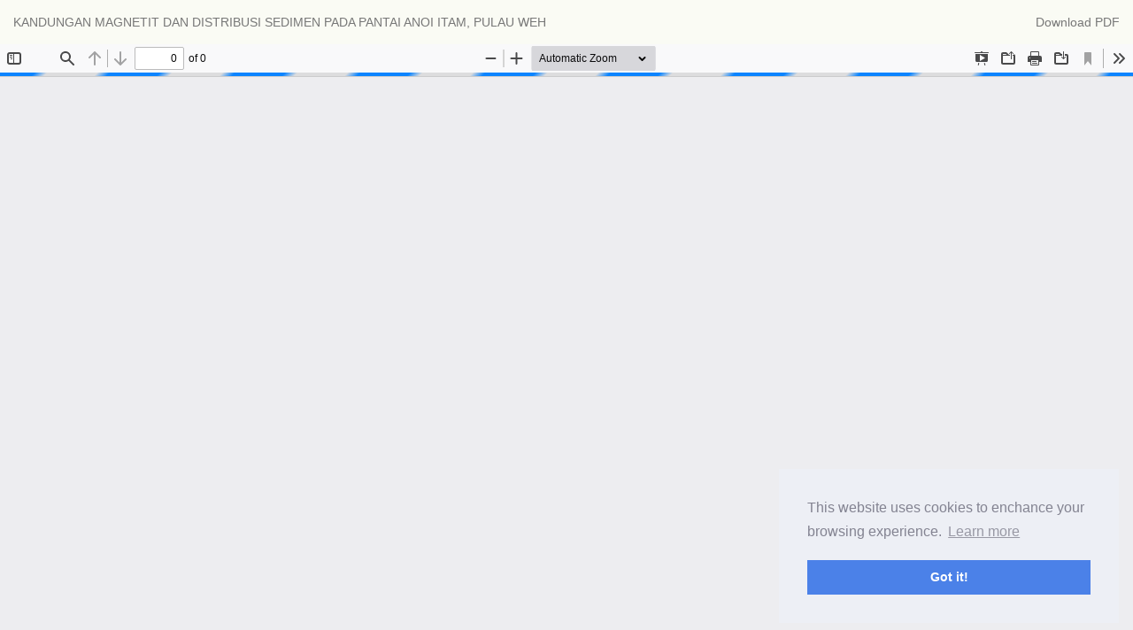

--- FILE ---
content_type: text/html; charset=utf-8
request_url: https://journal.ipb.ac.id/index.php/jurnalikt/article/view/20982/15789
body_size: 2446
content:
<!DOCTYPE html>
<html lang="en" xml:lang="en">
<head>
	<meta http-equiv="Content-Type" content="text/html; charset=utf-8" />
	<meta name="viewport" content="width=device-width, initial-scale=1.0" />
	<title>View of KANDUNGAN MAGNETIT DAN DISTRIBUSI SEDIMEN  PADA PANTAI ANOI ITAM, PULAU WEH</title>

	
<link rel="icon" href="https://journal.ipb.ac.id/public/journals/17/favicon_en_US.jpg" />
<meta name="generator" content="Open Journal Systems 3.4.0.9" />
<meta name="google-site-verification" content="kEs_4qKE5uSuLljBMaZWic5p_986k8puyABlUKhoaXI" />
<link rel="alternate" type="application/atom+xml" href="https://journal.ipb.ac.id/jurnalikt/gateway/plugin/WebFeedGatewayPlugin/atom">
<link rel="alternate" type="application/rdf+xml" href="https://journal.ipb.ac.id/jurnalikt/gateway/plugin/WebFeedGatewayPlugin/rss">
<link rel="alternate" type="application/rss+xml" href="https://journal.ipb.ac.id/jurnalikt/gateway/plugin/WebFeedGatewayPlugin/rss2">
<!-- Google tag (gtag.js) -->
<script async src="https://www.googletagmanager.com/gtag/js?id=G-TGH8S14WYY"></script>
<script>
  window.dataLayer = window.dataLayer || [];
  function gtag(){dataLayer.push(arguments);}
  gtag('js', new Date());

  gtag('config', 'G-TGH8S14WYY');
</script>
<meta name="noveltythemeplugin" content="Novelty Theme by openjournaltheme.com Version 3.2.2.0 by openjournaltheme.com">
<meta name="ojtcontrolpanel" content="OJT Control Panel Version 3.0.2.1 by openjournaltheme.com">
	<link rel="stylesheet" href="https://journal.ipb.ac.id/plugins/generic/citations/css/citations.css?v=3.4.0.9" type="text/css" /><link rel="stylesheet" href="https://journal.ipb.ac.id/plugins/generic/ojtControlPanel/modules/volumeByYear/css/volByYear.css?v=3.4.0.9" type="text/css" /><link rel="stylesheet" href="https://journal.ipb.ac.id/plugins/generic/ojtControlPanel/modules/volumeByYear/css/fontello.css?v=3.4.0.9" type="text/css" /><link rel="stylesheet" href="https://journal.ipb.ac.id/jurnalikt/$$$call$$$/page/page/css?name=font" type="text/css" /><link rel="stylesheet" href="https://journal.ipb.ac.id/lib/pkp/styles/fontawesome/fontawesome.css?v=3.4.0.9" type="text/css" /><link rel="stylesheet" href="https://journal.ipb.ac.id/jurnalikt/$$$call$$$/page/page/css?name=noveltyLess" type="text/css" /><link rel="stylesheet" href="https://journal.ipb.ac.id/plugins/generic/ojtControlPanel/modules/novelty/styles/novelty.css?v=3.4.0.9" type="text/css" /><link rel="stylesheet" href="https://journal.ipb.ac.id/plugins/generic/ojtControlPanel/modules/novelty/styles/responsive.css?v=3.4.0.9" type="text/css" /><link rel="stylesheet" href="https://journal.ipb.ac.id/plugins/generic/ojtControlPanel/modules/novelty/styles/bootstrap-4-utilities.min.css?v=3.4.0.9" type="text/css" /><link rel="stylesheet" href="https://cdnjs.cloudflare.com/ajax/libs/slick-carousel/1.9.0/slick.min.css?v=3.4.0.9" type="text/css" /><link rel="stylesheet" href="https://cdnjs.cloudflare.com/ajax/libs/slick-carousel/1.9.0/slick-theme.min.css?v=3.4.0.9" type="text/css" /><link rel="stylesheet" href="https://journal.ipb.ac.id/plugins/generic/ojtControlPanel/modules/novelty/js/jquery.flipbox.css?v=3.4.0.9" type="text/css" /><link rel="stylesheet" href="https://journal.ipb.ac.id/plugins/generic/ojtControlPanel/modules/novelty/styles/animations.css?v=3.4.0.9" type="text/css" /><link rel="stylesheet" href="https://journal.ipb.ac.id/plugins/generic/ojtControlPanel/modules/novelty/js/lightbox.min.css?v=3.4.0.9" type="text/css" /><link rel="stylesheet" href="https://journal.ipb.ac.id/public/journals/17/styleSheet.css?d=2025-11-24+15%3A55%3A28" type="text/css" /><link rel="stylesheet" href="https://journal.ipb.ac.id/plugins/generic/ojtControlPanel/modules/gdprConsent/assets/css/cookieconsent.min.css?v=3.4.0.9" type="text/css" />
	<script src="https://journal.ipb.ac.id/lib/pkp/lib/vendor/components/jquery/jquery.min.js?v=3.4.0.9" type="text/javascript"></script><script src="https://journal.ipb.ac.id/lib/pkp/lib/vendor/components/jqueryui/jquery-ui.min.js?v=3.4.0.9" type="text/javascript"></script><script src="https://journal.ipb.ac.id/plugins/generic/ojtControlPanel/modules/volumeByYear/js/_volByYear.js?v=3.4.0.9" type="text/javascript"></script><script src="https://journal.ipb.ac.id/lib/pkp/lib/vendor/components/jquery/jquery.min.js?v=3.4.0.9" type="text/javascript"></script><script src="https://journal.ipb.ac.id/lib/pkp/lib/vendor/components/jqueryui/jquery-ui.min.js?v=3.4.0.9" type="text/javascript"></script><script src="https://journal.ipb.ac.id/plugins/themes/default/js/lib/popper/popper.js?v=3.4.0.9" type="text/javascript"></script><script src="https://journal.ipb.ac.id/plugins/themes/default/js/lib/bootstrap/util.js?v=3.4.0.9" type="text/javascript"></script><script src="https://cdnjs.cloudflare.com/ajax/libs/slick-carousel/1.9.0/slick.min.js?v=3.4.0.9" type="text/javascript"></script><script src="https://badge.dimensions.ai/badge.js?v=3.4.0.9" type="text/javascript"></script><script src="https://journal.ipb.ac.id/plugins/generic/ojtControlPanel/modules/novelty/js/bootstrap.min.js?v=3.4.0.9" type="text/javascript"></script><script src="https://journal.ipb.ac.id/plugins/generic/ojtControlPanel/modules/novelty/js/jquery.tagcloud.min.js?v=3.4.0.9" type="text/javascript"></script><script src="https://journal.ipb.ac.id/plugins/generic/ojtControlPanel/modules/novelty/js/jquery.flipbox.js?v=3.4.0.9" type="text/javascript"></script><script src="https://journal.ipb.ac.id/plugins/generic/ojtControlPanel/modules/novelty/styles/css3-animate-it.js?v=3.4.0.9" type="text/javascript"></script><script src="https://journal.ipb.ac.id/plugins/generic/ojtControlPanel/modules/novelty/js/readmore.min.js?v=3.4.0.9" type="text/javascript"></script><script src="https://journal.ipb.ac.id/plugins/generic/ojtControlPanel/modules/novelty/js/jats.toc.min.js?v=3.4.0.9" type="text/javascript"></script><script src="https://journal.ipb.ac.id/plugins/generic/ojtControlPanel/modules/novelty/js/novelty.js?v=3.4.0.9" type="text/javascript"></script><script src="https://journal.ipb.ac.id/plugins/generic/ojtControlPanel/modules/novelty/js/lightbox.min.js?v=3.4.0.9" type="text/javascript"></script><script src="https://journal.ipb.ac.id/plugins/generic/ojtControlPanel/modules/novelty/js/sticky.min.js?v=3.4.0.9" type="text/javascript"></script><script type="text/javascript">
(function (w, d, s, l, i) { w[l] = w[l] || []; var f = d.getElementsByTagName(s)[0],
j = d.createElement(s), dl = l != 'dataLayer' ? '&l=' + l : ''; j.async = true;
j.src = 'https://www.googletagmanager.com/gtag/js?id=' + i + dl; f.parentNode.insertBefore(j, f);
function gtag(){dataLayer.push(arguments)}; gtag('js', new Date()); gtag('config', i); })
(window, document, 'script', 'dataLayer', 'UA-109040867-1');
</script><script src="https://journal.ipb.ac.id/plugins/generic/ojtControlPanel/modules/gdprConsent/assets/js/cookieconsent.min.js?v=3.4.0.9" type="text/javascript"></script>
</head>
<body class="pkp_page_article pkp_op_view">

		<header class="header_view">

		<a href="https://journal.ipb.ac.id/jurnalikt/article/view/20982" class="return">
			<span class="pkp_screen_reader">
									Return to Article Details
							</span>
		</a>

		<a href="https://journal.ipb.ac.id/jurnalikt/article/view/20982" class="title">
			KANDUNGAN MAGNETIT DAN DISTRIBUSI SEDIMEN  PADA PANTAI ANOI ITAM, PULAU WEH
		</a>

		<a href="https://journal.ipb.ac.id/jurnalikt/article/download/20982/15789/73601" class="download" download>
			<span class="label">
				Download
			</span>
			<span class="pkp_screen_reader">
				Download PDF
			</span>
		</a>

	</header>

	<script type="text/javascript">
		// Creating iframe's src in JS instead of Smarty so that EZProxy-using sites can find our domain in $pdfUrl and do their rewrites on it.
		$(document).ready(function() {
			var urlBase = "https://journal.ipb.ac.id/plugins/generic/pdfJsViewer/pdf.js/web/viewer.html?file=";
			var pdfUrl = "https://journal.ipb.ac.id/jurnalikt/article/download/20982/15789/73601";
			$("#pdfCanvasContainer > iframe").attr("src", urlBase + encodeURIComponent(pdfUrl));
		});
	</script>

	<div id="pdfCanvasContainer" class="galley_view">
				<iframe src="" width="100%" height="100%" style="min-height: 500px;" title="PDF of KANDUNGAN MAGNETIT DAN DISTRIBUSI SEDIMEN  PADA PANTAI ANOI ITAM, PULAU WEH" allow="fullscreen" webkitallowfullscreen="webkitallowfullscreen"></iframe>
	</div>
	    <span style='display:none !important;'>Themes by Openjournaltheme.com</span>    <span style='display:none !important;'>Themes by Openjournaltheme.com</span>    <span style='display:none !important;'>Themes by Openjournaltheme.com</span>    <span style='display:none !important;'>Themes by Openjournaltheme.com</span>    <span style='display:none !important;'>Themes by Openjournaltheme.com</span>    <span style='display:none !important;'>Themes by Openjournaltheme.com</span><script type="text/javascript">
document.getElementById("year").innerHTML = new Date().getFullYear();
</script><script type="text/javascript">
	window.cookieconsent.initialise({
			"palette": {
				"popup": {
					"background": "#edeff5",
					"text": "#838391"
				},
				"button": {
					"background": "#4b81e8"
				}
			},
			"position": "bottom-right",
			"content": {"header":"Cookies used on the website!","message":"This website uses cookies to enchance your browsing experience.","dismiss":"Got it!","allow":"Allow cookies","deny":"Decline","link":"Learn more","href":"https:\/\/en.wikipedia.org\/wiki\/General_Data_Protection_Regulation","close":"&#x274c;","policy":"Cookie Policy","target":"_blank"},
		}

	);


	$(".cc-btn.cc-dismiss").click(function() {           
		fetch("https://journal.ipb.ac.id/jurnalikt/gdprconsent/confirmGdpr");
	});       
        
</script>
</body>
</html>


--- FILE ---
content_type: text/css
request_url: https://journal.ipb.ac.id/plugins/generic/ojtControlPanel/modules/volumeByYear/css/volByYear.css?v=3.4.0.9
body_size: 452
content:
.archive_by_year .toggle_archive {
  width: 100%;
  position: relative;
  min-height: 1px;
  padding-left: 15px;
  padding-right: 15px;
  margin: 10px 0 5px 0;
  border-bottom: 1px solid #f6f6f6;
  padding-bottom: 10px;
  text-shadow: 1px 1px #e6e4e4;
}

.archive_by_year .issue_list {
  display: block;
  padding-left: 20px;
  margin: 10px 0px;
  font-size: 12px;
}

.archive_by_year .collapse.in {
  margin-bottom: 40px;
}

.archive_by_year .issue_list:last-child {
  margin-bottom: 40px;
}

.archive_by_year a#see_more {
  background: unset !important;
}

.hide_this {
  display: none;
}

.archive_by_year .issue_range_year {
  font-size: 10px;
  color: #bebebe;
  text-align: right;
}

.archive_by_year .transition-all {
  transition-property: all;
  transition-timing-function: cubic-bezier(0.4, 0, 0.2, 1);
  transition-duration: 150ms;
}

.archive_by_year i.rotate-180::before {
  transform: rotate(180deg);
}

.archive_by_year .float-right {
  float: right;
}
#toggleVisibleYear {
  margin: 10px;
  font-size: 12px;
}


--- FILE ---
content_type: text/css
request_url: https://journal.ipb.ac.id/public/journals/17/styleSheet.css?d=2025-11-24+15%3A55%3A28
body_size: 391
content:
.navbar-brand {
  font-size: 0px !important;
  color: transparent !important;
}

header .container {
  background: url(https://journal.ipb.ac.id/public/site/images/adminejikt/pageheaderlogoimage-en-us1.jpg);
  background-size: cover;
}

footer .container {
    background: url(https://journal.ipb.ac.id/public/site/images/adminejikt/desain-tanpa-judul1.png);
    color: #fffafa;
}

footer .copyright-wrapper {
    color: #fff9f9;
}

.container.main_menu {
  background: #051046;
}

p.menu_item .fa {
  color: #e1711f;
}

.pkp_block h2.title, .pkp_block .content span.title, .pkp_block span.title {
  color: white;
  background-color: #051046;
}

.btn-info {
  color: #fff;
  background-color: #db7632;
  border-color: #db7632;
}

div.issn {
  padding-top: 145px;
}

div.issn span {
  font-weight: bold;
  color: white;
}


--- FILE ---
content_type: text/javascript
request_url: https://journal.ipb.ac.id/plugins/generic/ojtControlPanel/modules/novelty/js/novelty.js?v=3.4.0.9
body_size: 5311
content:
/**
 * @file plugins/themes/novelty/js/novelty.js
 *
 * Copyright (c) 2020 OpenJournalTheme Team
 * Copyright (c) https://openjournaltheme.com
 * Read this term of use of this theme here : https://openjournaltheme.com/term-of-conditions/
 *
 * @class noveltyThemePlugin
 * @ingroup plugins_themes_novelty
 *
 */

var isRtl = isRtl ? true : false;
var isMobile = window.matchMedia("only screen and (max-width: 760px)").matches;
var isTablet = window.matchMedia("only screen and (min-width: 768px)").matches;

var fb_share = "https://www.facebook.com/sharer.php?u=";
var twitter_share = "https://twitter.com/intent/tweet?url=";

$(document).ready(function () {
  // https://www.jqueryscript.net/slider/Infinite-Scroller-Plugin-jQuery.html

  fixingFavIcon();

  // index page
  let isJournalIndexPage = $(".pkp_page_index").length;
  if (isJournalIndexPage) {
    setUpIndexedIconList();
  }

  let link =
    document.querySelector("link[rel*='icon']") ||
    document.createElement("link");
  let fav_ico = link.href.length ? link.href : "";
  link.type = "image/x-icon";
  link.rel = "shortcut icon";
  link.href = fav_ico;

  assignShareButton();
  moveBlocksToLeft();
  moveAnnoucements();
  clearCoverNoContent();

  $("#customblock-EditorialBoard").length > 0
    ? removeInlineCss("#customblock-EditorialBoard")
    : removeInlineCss("#customblock-editorialboard");

  createResponsiveMenu();

  let isArticleDetailPage = $(".pkp_page_article").length;

  // page article detail
  if (isArticleDetailPage) {
    fixArticleDetailLayout();
    makeAuthorsClickAble();
    createJatsTOC();
    activatePopOverShare();
    removeCitationByCitationStyleLanguagePlugin();

    //place the download stat counter after the graph (if plumx is enabled)
    $(".article_sidebar_stat").insertAfter(".downloads_chart");

    $(function () {
      $('[data-toggle="tooltip"]').tooltip();
    });

    if (!isMobile) {
      var stickyShare = new Sticky("#share_article");
    }

    if (isMobile && isArticleDetailPage)
      $("#share_article a").attr("data-placement", "top");

    disableXMLImageClicked();
    sharePopOverDisableDefault();
    initReferenceReadmore();
  }

  if (isMobile) {
    $.fn.responsiveTabs = function () {
      this.addClass("responsive-tabs");
      this.append(
        $('<span class="glyphicon glyphicon-triangle-bottom"></span>')
      );
      this.append($('<span class="glyphicon glyphicon-triangle-top"></span>'));

      this.on(
        "click",
        "li.active > a, span.glyphicon",
        function () {
          this.toggleClass("open");
        }.bind(this)
      );

      this.on(
        "click",
        "li:not(.active) > a",
        function () {
          this.removeClass("open");
        }.bind(this)
      );
    };

    $(".nav.nav-tabs").responsiveTabs();
  }

  initWordCloud();
});

function sharePopOverDisableDefault() {
  $(".sharepopover a").click(function (e) {
    e.preventDefault();
  });

  var lastScrollTop = 0;

  // element should be replaced with the actual target element on which you have applied scroll, use window in case of no target element.
  if (!isMobile) return;
  window.addEventListener(
    "scroll",
    function () {
      // or window.addEventListener("scroll"....
      var st = window.pageYOffset || document.documentElement.scrollTop; // Credits: "https://github.com/qeremy/so/blob/master/so.dom.js#L426"
      if (st > lastScrollTop) {
        $("#share_article").hide();
      } else {
        $("#share_article").fadeIn();
      }
      lastScrollTop = st <= 0 ? 0 : st; // For Mobile or negative scrolling
    },
    false
  );
}

function disableXMLImageClicked() {
  $(".pkp_page_article figure img").click(function (e) {
    $("body").addClass("modal-open");
  });

  $("body").click(function (e) {
    setTimeout(function () {
      let isModalExist = $(".modal-window").length;

      if (!isModalExist) $("body").removeClass("modal-open");
    }, 100);
  });
}

/** tag cloud function */
function initWordCloud() {
  //skip
  if (typeof keywords == "undefined" || keywords == null) {
    return;
  }

  /** sorting desc */
  let sortedKeywords = keywords.sort((a, b) => (a.size < b.size ? 1 : -1));

  /** count all */
  var accumulation = 0;
  for (var k of keywords) accumulation += k.size;

  /** Take 30% from total keyword accumulation */
  var keywordLimit = accumulation * (30 / 100);
  var totalBlock = Math.ceil(accumulation / keywordLimit);

  /** looping created block */
  for (let i = 0; i < totalBlock; i++) {
    var div = `<div class="cloud_key cloudDiv${i}"></div>`;
    $(wordcloud).append(div);
  }

  var keywordIndex = 0;

  for (var keyword of sortedKeywords) {
    if (keywordIndex == totalBlock) keywordIndex = 0;
    let page = $(`.cloudDiv${keywordIndex}`);
    let html = `<a href="${searchUrl}${keyword.text}" rel="${keyword.size}">${keyword.text} </a>`;
    $(page).append(html);
    keywordIndex++;
    continue;
  }

  shuffleChildren();
  startKeywordBlock();
  initFlipbox();

  /** fix height keyword dynamic */
  let currentBox = $(".cloud_key:not([style])");
  if (currentBox.length < 1) return;
  let currentBoxClass = currentBox.attr("class").split(" ")[1];
  cBoxHeight = $(`.${currentBoxClass}`).height();

  $(`.${currentBoxClass}`)
    .parent()
    .css({
      height: cBoxHeight + 35 + "px",
    });

  $("#tagcloud").css({
    height: cBoxHeight + 35 + "px",
  });

  $("#tagcloud").on("flipping", function (event, data) {
    let currentBoxIndex = data.nextIndex;
    let currentBoxClass = $(`.cloudDiv${currentBoxIndex}`);
    let cBoxHeight = currentBoxClass.height();

    currentBoxClass.parent().css({
      height: cBoxHeight + 35 + "px",
    });

    $(this).css({
      height: cBoxHeight + 35 + "px",
    });
    // }
  });

  /** init flip box */
  function initFlipbox() {
    $("#tagcloud").flipbox({
      autoplay: true,
      autoPlayWaitDuration: 1000,
      index: 3,
    });
  }

  function shuffleChildren() {
    /** shuffle children */
    $(".cloud_key").each(function () {
      var divs = $(this).find("a");
      //console.log(divs);
      for (var i = 0; i < divs.length; i++) $(divs[i]).remove();
      //the fisher yates algorithm, from http://stackoverflow.com/questions/2450954/how-to-randomize-a-javascript-array
      var i = divs.length;
      if (i == 0) return false;
      while (--i) {
        var j = Math.floor(Math.random() * (i + 1));
        var tempi = divs[i];
        var tempj = divs[j];
        divs[i] = tempj;
        divs[j] = tempi;
      }
      for (var i = 0; i < divs.length; i++) $(divs[i]).appendTo(this);
    });
  }
}

function startKeywordBlock() {
  $("#tagcloud a").tagcloud({
    size: { start: 12, end: 36, unit: "px" },
  });
}

function nextKeyword() {
  $("#tagcloud").flipbox("next");
}

function prevKeyword() {
  $("#tagcloud").flipbox("prev");
}

/** end tagcloud function */

function activatePopOverShare() {
  $("body").on("click", function (e) {
    $("[data-toggle=popover]").each(function () {
      if (
        !$(this).is(e.target) &&
        $(this).has(e.target).length === 0 &&
        $(".popover").has(e.target).length === 0
      ) {
        (
          ($(this).popover("hide").data("bs.popover") || {}).inState || {}
        ).click = false;
      }
    });
  });

  $(function () {
    $("[data-toggle=popover]").popover({
      html: true,
      content: function () {
        var content = $(this).attr("data-popover-content");
        return $(content).children(".popover-body").html();
      },
    });
  });
}

function removeCitationByCitationStyleLanguagePlugin() {
  if ($(".item.citation").length) {
    $(".item.citation").remove();
  }
}

function assignShareButton() {
  let fbShare = $(".social_share.fb").find("a");
  let twitterShare = $(".social_share.twitter").find("a");
  let currentURL = window.location.href;

  if (fbShare.length || twitterShare.length) {
    fbShare.attr("href", fb_share + currentURL);
    twitterShare.attr("href", twitter_share + currentURL);
  }
}

function moveBlocksToLeft() {
  let menuDevider = $("#customblock-LeftColumnStart");

  if (menuDevider.length == 0) {
    menuDevider = $("#customblock-leftcolumnstart");
  }

  let menuLeft = $("aside#left");

  let siblings = menuDevider.nextAll();

  if (isMobile) {
    return;
  }
  menuLeft.html(siblings);
}

function moveAnnoucements() {
  let annoucements = $(".cmp_announcements");
  let customBlock =
    $("#customblock-Announcement").length != 0
      ? $("#customblock-Announcement")
      : $("#customblock-announcement");

  let listNews = annoucements.find(".media-list");

  customBlock.find(".content").append(listNews);
  annoucements.hide();
}

function clearCoverNoContent() {
  if ($(".obj_article_summary").find(".cover").is(":empty")) {
    $(".obj_article_summary").find(".cover").hide();
  }
}

function removeInlineCss(el) {
  $(el).find("*").removeAttr("style");
}

function setUpIndexedIconList() {
  //set up the indexed logo list
  /**
   * block name can be indexed_by or indexed-by or indexed_logo
   */

  //$('<div class="indexed_by"></div>').insertBefore('.current_issue');

  $(".page_index_journal").prepend('<div class="indexed_by"></div>');

  let indexed_content = $(".indexed_by");
  var dummy_indexed_by = $("#customblock-indexed_by").length
    ? $("#customblock-indexed_by")
    : false;

  dummy_indexed_by =
    !dummy_indexed_by.length || !dummy_indexed_by
      ? $("#customblock-indexed-by")
      : dummy_indexed_by;
  dummy_indexed_by =
    !dummy_indexed_by.length || !dummy_indexed_by
      ? $("#customblock-indexed_logo")
      : dummy_indexed_by;
  dummy_indexed_by =
    !dummy_indexed_by.length || !dummy_indexed_by
      ? $("#customblock-indexedBy")
      : dummy_indexed_by;
  dummy_indexed_by =
    !dummy_indexed_by.length || !dummy_indexed_by
      ? $("#customblock-IndexedLogo")
      : dummy_indexed_by;
  dummy_indexed_by =
    !dummy_indexed_by.length || !dummy_indexed_by
      ? $("#customblock-indexedby")
      : dummy_indexed_by;
  dummy_indexed_by =
    !dummy_indexed_by.length || !dummy_indexed_by
      ? $("#customblock-indexedlogo")
      : dummy_indexed_by;

  if (!dummy_indexed_by || !dummy_indexed_by.length) {
    console.log("indexedBy block not found");
    return;
  }

  //console.log(module_icon_list.length);

  dummy_indexed_by.find("img").each(function (index) {
    var link = $(this).parent("a");
    var content = link.length ? link : this;
    indexed_content.append(content);
  });

  var isThereIconList = indexed_content.find("img");

  if (isThereIconList.length) indexed_content.removeClass("hidden");

  autoplayEnable = isThereIconList.length > 5 ? true : false;

  slideNumber = isMobile ? 2 : 6;
  slideNumber = isTablet ? 4 : slideNumber;

  //console.log(slideNumber);

  //let indexed_content = $('.indexed_by');
  indexed_content.slick({
    infinite: true,
    slidesToShow: slideNumber,
    slidesToScroll: slideNumber,
    autoplay: autoplayEnable,
    autoplaySpeed: 4000,
    rtl: isRtl,
    dots: true,
  });

  dummy_indexed_by.remove();
}

function fixArticleDetailLayout() {
  //enlarge the article section
  // $('.pkp_structure_main').addClass('col-md-9').removeClass('col-md-6');

  //reposition doi

  pisahKeyword();
}

function pisahKeyword() {
  //pisahkan keyword
  let keyword_list = $(".keywords .value");
  let base_url = $.trim($(".base_url").html());

  if (!keyword_list.length) {
    return;
  }

  let keyword = keyword_list.html();
  let list_of_keyword = keyword.split(",");
  keyword_list.addClass("list_of_keyword");

  keyword_list.html("");

  // Display array values on page
  for (let i = 0; i < list_of_keyword.length; i++) {
    let keyword_term = encodeURIComponent($.trim(list_of_keyword[i]));
    keyword_list.append(
      "<li> <a href=" +
        base_url +
        keyword_term.toLowerCase() +
        ">" +
        $.trim(list_of_keyword[i]) +
        "</a></li>"
    );
  }
}

function createResponsiveMenu() {
  //creating mobile menu
  var defaultMenu = $(".pkp_navigation_primary_wrapper");
  let userMenu = $("#navigationUser");
  var navMenu = $("#main-navigation");

  if (isMobile) {
    navMenu.append(userMenu.find("li"));
  }

  let liMenu = navMenu.find("li");
  if (liMenu.children("ul").length && !liMenu.hasClass("dropdown")) {
    liMenu.addClass("dropdown");
  }
}

//work on article detail page
function makeAuthorsClickAble() {
  let authors = $(".authors");
  let baseUrl = $.trim($(".searchByAuthors").html());

  authors
    .find(".author")
    .find("strong")
    .each(function (index) {
      let author = $(this).text();
      let parsedAuthor = encodeURIComponent($.trim($(this).text()));
      let link = '<a href="' + baseUrl + parsedAuthor + '">' + author + "</a>";
      console.log(link);

      //$(this).html(link);
      $(this).replaceWith(link);

      //console.log( index + ": " + $( this ).text() );
    });
}

function setUpIndexedIconList() {
  //set up the indexed logo list
  /**
   * Taken from .additional_content
   */

  let indexed_content = $(".additional_content");
  indexed_content.append('<div class="index_slider"></div>');
  let slider = $(".index_slider");

  indexed_content.find("img").each(function (index) {
    $(this).removeAttr("width");
    $(this).removeAttr("height");
    var link = $(this).parent("a");
    var content = link.length ? link : this;

    slider.append(content);
  });

  var isThereIconList = indexed_content.find("img");

  if (isThereIconList.length) indexed_content.removeClass("hidden");

  autoplayEnable = isThereIconList.length > 5 ? true : false;

  slideNumber = isMobile ? 2 : 6;
  slideNumber = isTablet ? 4 : slideNumber;

  //console.log(slideNumber);

  //let indexed_content = $('.indexed_by');
  slider.slick({
    infinite: true,
    slidesToShow: slideNumber,
    slidesToScroll: slideNumber,
    autoplay: autoplayEnable,
    autoplaySpeed: 4000,
    rtl: isRtl,
    dots: true,
  });
}

function createJatsTOC() {
  // let sideRight = $("aside#right");
  let menu = $(".sticky_wrapper");

  if (menu.length) {
    // $(".article_toc").sticky({
    //   topSpacing: 60,
    // });
    var stickyToc = new Sticky(".article_toc");
    // sideRight.append(menu);

    $(".intraarticle-menu #article-navbar a").click(function (event) {
      event.preventDefault();
      $("html, body").animate(
        { scrollTop: $($(this).attr("href")).offset().top - 50 },
        500
      );
      $(this).closest(".intraarticle-menu").find("a").removeClass("active");
      $(this).addClass("active");
    });
  }
}

function initReferenceReadmore() {
  $(".article-references-content").readmore({
    speed: 75,
    moreLink:
      '<a href="#" class="btn btn-xs btn-info readmore_references" ><i class="fa fa-chevron-circle-down" aria-hidden="true"></i> Read More</a>',
    lessLink:
      '<a href="#" class="btn btn-xs btn-info readmore_references"> Read Less <i class="fa fa-chevron-circle-up" aria-hidden="true" style="margin-left: 10px"></i>  </a>',
    speed: 1600,
    collapsedHeight: 300,
  });
}

// window.onscroll = function () {
//    scrollFunction();
// };

function scrollFunction() {
  if (document.body.scrollTop > 40 || document.documentElement.scrollTop > 40) {
    document.getElementById("scrollTop").style.display = "block";
  } else {
    document.getElementById("scrollTop").style.display = "none";
  }
}

function scrollTo(target, padding, speed) {
  // Define our variables.
  var target_offset, target_top;

  // Fix our value to add the selector.
  if (target.indexOf("#") == -1) {
    target = "#" + target;
  }

  // Get the top offset of the target anchor and add any necessarry padding.
  target_offset = $(target).offset();
  target_top = target_offset.top + padding;

  // Scroll to that anchor by setting the body to scroll to the anchor top.
  $("html").animate(
    {
      scrollTop: target_top,
    },
    speed
  );
}

function scrollToTop() {
  window.scroll({ top: 0, left: 0, behavior: "smooth" });
}

function generateString(length) {
  const characters =
    "ABCDEFGHIJKLMNOPQRSTUVWXYZabcdefghijklmnopqrstuvwxyz0123456789";
  let result = "";
  const charactersLength = characters.length;
  for (let i = 0; i < length; i++) {
    result += characters.charAt(Math.floor(Math.random() * charactersLength));
  }

  return result;
}

function fixingFavIcon() {
  /** favicon */
  let link =
    document.querySelector("link[rel*='icon']") ||
    document.createElement("link");
  let fav_ico = link.href.length ? link.href : "";

  link.type = "image/x-icon";
  link.rel = "shortcut icon";
  link.href = fav_ico + "?" + generateString(5);

  document.getElementsByTagName("head")[0].appendChild(link);
}
